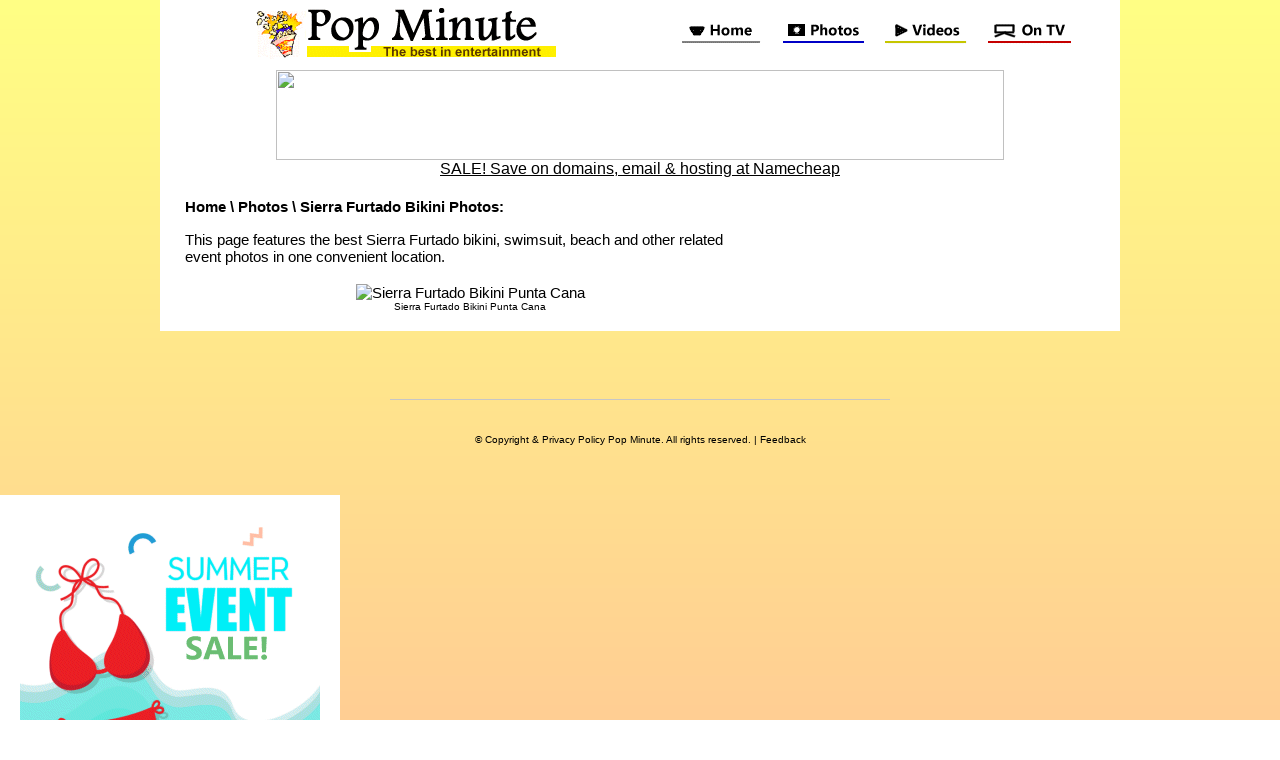

--- FILE ---
content_type: text/html; charset=UTF-8
request_url: https://popminute.com/celebrity/?n=Sierra+Furtado
body_size: 4233
content:
<HTML><HEAD><TITLE>Sierra Furtado Bikini Photos - Pop Minute</TITLE><style type="text/css">
<!--
html {
    height: 100%;
}
BODY {
    font-family: arial, helvetica, verdana;
    height: 100%;
    margin: 0;
    background: #FFA749; /* For browsers that do not support gradients */
    background: -webkit-linear-gradient(#FFFF84, #FFCE94); /* For Safari 5.1 to 6.0 */
    background: -o-linear-gradient(#FFFF84, #FFCE94); /* For Opera 11.1 to 12.0 */
    background: -moz-linear-gradient(#FFFF84, #FFCE94); /* For Firefox 3.6 to 15 */
    background: linear-gradient(#FFFF84, #FFCE94); /* Standard syntax (must be last) */
    background-repeat: no-repeat;
    background-attachment: fixed;
}
td {font-size:15px;}
h1 {font-size: 15px; font-weight: bold; display: inline;}
a:link {text-decoration:none;color:#000000;}
a:visited {color:#000000;}
a:hover {color:#808080;}
a:active {color:#404040;}
.headline {font-size:18px;}
.stories {font-size:15px;}
.storiesbtm {font-size:12px;text-decoration: none;}
.articleText {font-family:Arial,sans-serif;font-size:16px;font-weight:300;}
a.articleText:link {text-decoration:underline;}
.linknoun {text-decoration: none;}
.smbox {font-size:12px;}
.eptitle {font-size: 90%;}
.epdesc {font-size: 90%; color: #404040;}
.latestrbar {font-size:12px;}
.smw{font-size:10px;color: white;text-decoration: underline;}
.adHeadline {font: normal 9pt Arial; color: black;}
.adText {font: normal 8pt Arial; color: black;}
.vDesc {font-size:15px;}
blockquote {
	border-color:#E0E0E0;
	background-color:#FFFFFF;
	border-width:1px 1px 1px 8px;
	border-style:dotted dotted dotted solid;
	padding:0.4em 0.8em;
}
.onlyRightPad {
padding-left: 0px; 
padding-right: 15px; 
padding-top: 15px; 
padding-bottom: 15px;
}
span.new-episode {
	padding: 1px 3px;
    font-size: 11px;
	background-color: #FFFFC0;
    color: #000;
}
TABLE.tableBorderGray {BORDER-RIGHT: #CCCCCC 1px solid; BORDER-TOP: #CCCCCC 1px solid; BORDER-LEFT: #CCCCCC 1px solid; BORDER-BOTTOM: #CCCCCC 1px solid; BACKGROUND-COLOR: #fff}
TABLE.tableBorder {BORDER-RIGHT: #000000 1px solid; BORDER-TOP: #000000 1px solid; BORDER-LEFT: #000000 1px solid; BORDER-BOTTOM: #000000 1px solid; BACKGROUND-COLOR: #fff}
.table { display:table; margin: auto; }
.tr { display:table-row; }
.td { display:table-cell; vertical-align: top; }
.col {display: inline-block; text-align: center;}
.mobileAd { display: none; }
#wrapper { margin: 0 auto; background: #FFFFFF; width: 960px; }
#photowrapper { margin: 0 auto; background: #FFFFFF; width: 1160px; }
#mobBar { display: none; }
#content { float: left; background: #FFFFFF; width: 570px; text-align: left; margin-left: 25px; margin-right: 25px; margin-top: 20px; }
#photocontent { float: left; background: #FFFFFF; width: 770px; padding-left: 25px; padding-right: 25px; }
#rightcolumn { background: #FFFFFF; width: 330px; height: 100%; float: left; padding-left: 5px; padding-right: 5px; }
.fitW {}
.indexThumb {}
@media only screen and (max-width: 600px) {
.fitW { width:100%; }
.indexThumb { max-width: 160px; }
.mobileAd { display: block; }
#rightcolumn { display: none; }
#deskBar { display: none; }
#mobBar { display: block; }
#wrapper { margin: 0 auto;  background: #FFFFFF; width: 96%; }
#content { float: left; background: #FFFFFF; width: 96%; text-align: left; margin-left: 5px; margin-right: 5px; margin-top: 5px; }
#photocontent { float: left; background: #FFFFFF; width: 96%; }
}
-->
</style>
<SCRIPT LANGUAGE="JavaScript"> function getCookieVal (offset) { var endstr=document.cookie.indexOf (";", offset); if (endstr == -1) endstr = document.cookie.length; return unescape(document.cookie.substring(offset, endstr)); } function GetCookie (name) { var arg = name + "="; var alen = arg.length; var clen = document.cookie.length; var i = 0; while (i < clen) { var j = i + alen; if (document.cookie.substring(i, j) == arg) return getCookieVal (j); i = document.cookie.indexOf(" ", i) + 1; if (i == 0) break; } return null; } function SetCookie (name, value) { var argv = SetCookie.arguments; var argc = SetCookie.arguments.length; var expires = (2 < argc) ? argv[2] : null; var path = (3 < argc) ? argv[3] : null; var domain = (4 < argc) ? argv[4] : null; var secure = (5 < argc) ? argv[5] : false; document.cookie = name + "=" + escape (value) + ((expires == null) ? "" : ("; expires=" + expires.toGMTString())) + ((path == null) ? "" : ("; path=" + path)) + ((domain == null) ? "" : ("; domain=" + domain)) + ((secure == true) ? "; secure" : ""); } function pgInfo() { if (!document.layers){ var expdate = new Date(); var visit; expdate.setTime(expdate.getTime() + (12 * 60 * 60 * 1000 * 1)); if(!(visit = GetCookie("visit"))) visit = 0; visit++; SetCookie("visit", visit, expdate, "/", null, false); var message; var ref = document.referrer; if(ref.indexOf("thenewsvault") !== -1){SetCookie("tnv", visit, expdate, "/", null, false);} } } function ResetCounts() { if (!document.layers){ var expdate = new Date(); expdate.setTime(expdate.getTime() + (12 * 60 * 60 * 1000 * 1)); visit = 0; SetCookie("visit", visit, expdate , "/", null, false); } } </SCRIPT>

<script>
  (function(i,s,o,g,r,a,m){i['GoogleAnalyticsObject']=r;i[r]=i[r]||function(){
  (i[r].q=i[r].q||[]).push(arguments)},i[r].l=1*new Date();a=s.createElement(o),
  m=s.getElementsByTagName(o)[0];a.async=1;a.src=g;m.parentNode.insertBefore(a,m)
  })(window,document,'script','//www.google-analytics.com/analytics.js','ga');
  ga('create', 'UA-54069614-1', 'auto');
  ga('send', 'pageview');
</script>
<script src="https://ajax.googleapis.com/ajax/libs/jquery/1.8.1/jquery.min.js"></script>
<meta id="viewport" name="viewport" content="width=device-width, initial-scale=1.0, user-scalable=1">
</HEAD><BODY bgColor="#FFA749" leftMargin="0" rightMargin="0" text="#000000" topMargin="0" marginheight="0" marginwidth="0" LINK="#000000" ALINK="#000000" VLINK="#000000"><!-- Google Tag Manager (noscript) -->
<noscript><iframe src="https://www.googletagmanager.com/ns.html?id=GTM-NG52PG8"
height="0" width="0" style="display:none;visibility:hidden"></iframe></noscript>
<!-- End Google Tag Manager (noscript) -->
<CENTER><div class="table" id="wrapper"><div class="tr" id="deskBar"><div class="td"><a href="/"><IMG SRC="/pop-minute_70.gif" ALT="Pop Minute" WIDTH="395" HEIGHT="70" BORDER="0"></a><p></div><div class="td" style="vertical-align: middle;"><A HREF="/"><IMG SRC="/btn_home.gif" ALT="Home" BORDER="0"></A> &nbsp; &nbsp;<A HREF="/photos/"><IMG SRC="/btn_photos.gif" ALT="Photos" BORDER="0"></A> &nbsp; &nbsp;<A HREF="/videos/"><IMG SRC="/btn_videos.gif" ALT="Videos" BORDER="0"></A> &nbsp; &nbsp;<A HREF="/tv-tonight/"><IMG SRC="/btn_ontv.gif" ALT="What's on TV Tonight" BORDER="0"></A></div></div>
<div class="tr" id="mobBar"><div class="td"><a href="/">Pop Minute</A> - <A HREF="/photos/">Photos</A> - <A HREF="/videos/">Videos</A> - <A HREF="/tv-tonight/">TV Tonight</A><p><center><IMG SRC="/lineg.gif" WIDTH="200" HEIGHT="1" class="fitW"></center></div></div>
</div><script type="text/javascript">pgInfo();</script>
<div class="table" id="wrapper"><div class="tr"><div class="td" id="deskBar"><CENTER><A HREF="https://namecheap.pxf.io/c/334179/1184185/5618" rel="nofollow"><img src="//a.impactradius-go.com/display-ad/5618-1184185" width="728" height="90"></A><br><u><a href="https://namecheap.pxf.io/PyVV2R">SALE! Save on domains, email & hosting at Namecheap</u></a></CENTER></div></div></div>
<div class="table" id="wrapper"><div class="tr"><div class="td" id="mobBar"><CENTER></CENTER></div></div></div>
<div class="table" id="wrapper"><div class="tr"><div class="td" id="content"><B><font class="stories"> <A HREF="/">Home</A> \ <A HREF="/photos/">Photos</A> \ <h1><A HREF="?n=Sierra+Furtado">Sierra Furtado Bikini Photos</A></h1>:</B><p>This page features the best Sierra Furtado bikini, swimsuit, beach and other related event photos in one convenient location.<p><CENTER><TABLE WIDTH="80%"><TR><TD ALIGN="CENTER"><A HREF="/photos/?n=Sierra+Furtado+Bikini+Punta+Cana" ><IMG SRC="/photo/1/t/sierra_furtado_bikini_punta_cana7_t.jpg" ALT="Sierra Furtado Bikini Punta Cana" BORDER="0"></A><br><FONT SIZE="1">Sierra Furtado Bikini Punta Cana</FONT></TD></TABLE></CENTER><P ALIGN="RIGHT"></P></font></center></font><p><br><br><p><center><p><IMG SRC="/lineg.gif" WIDTH="500" HEIGHT="1" class="fitW"><p></center><br><center><FONT SIZE="1">&copy; <A HREF="/copyright.shtml" rel="nofollow">Copyright & Privacy Policy</A> Pop Minute. All rights reserved. | <A HREF="/feedback.shtml" rel="nofollow">Feedback</A></FONT></center><p><br>

</div><div class="td" id="rightcolumn"><br><TABLE CELLSPACING="0" CELLPADDING="0" BORDER="0"><!--new begin--><TR><TD COLSPAN="3" BGCOLOR="#FFFFFF"><center><A HREF="https://sunwiseswimwear.com/" rel="nofollow"><img src="/sunwise300.gif" width="300" height="300"></A><p></center></TD></TR><!--new end--><TR><TD WIDTH="160" BGCOLOR="#FFFFFF" ALIGN="CENTER" VALIGN="TOP"><center><A HREF="https://partners.hostgator.com/c/334179/639893/3094" rel="nofollow"><img src="//a.impactradius-go.com/display-ad/3094-639893" width="160" height="600"></A></center></TD><TD>&nbsp;</TD><TD VALIGN="TOP"><TABLE WIDTH="100%" BORDER="0" CELLSPACING="7"><!--<TR><TD COLSPAN="2" BGCOLOR="#FFC261" VALIGN="TOP">&nbsp;More News</TD></TR>--><TR><TD VALIGN="MIDDLE"><IMG SRC="/imgs/lt/gran-turismo-movie-review-from-gamer-to-2368.jpg"></TD><TD class="latestrbar"><A HREF="/news/?gran-turismo-movie-review-from-gamer-to-2368">'Gran Turismo' Movie Review: From Gamer To Racer</A></TD></TR><TR><TD VALIGN="MIDDLE"><IMG SRC="/imgs/lt/teenage-mutant-ninja-turtles-mutant-mayhem-review-2250.jpg"></TD><TD class="latestrbar"><A HREF="/news/?teenage-mutant-ninja-turtles-mutant-mayhem-review-2250">Teenage Mutant Ninja Turtles: Mutant Mayhem Review</A></TD></TR><TR><TD VALIGN="MIDDLE"><IMG SRC="/imgs/lt/barbie-movie-review-pink-fun-in-world-3897.jpg"></TD><TD class="latestrbar"><A HREF="/news/?barbie-movie-review-pink-fun-in-world-3897">'Barbie' Movie Review: Pink Fun in the World of Barbie</A></TD></TR><TR><TD VALIGN="MIDDLE"><IMG SRC="/imgs/lt/mission-impossible-dead-reckoning-part-one-review-4148.jpg"></TD><TD class="latestrbar"><A HREF="/news/?mission-impossible-dead-reckoning-part-one-review-4148">Mission: Impossible - Dead Reckoning Part One Review</A></TD></TR><TR><TD VALIGN="MIDDLE"><IMG SRC="/imgs/lt/jennifer-aniston-friends-offensive-for-some-younger-8096.jpg"></TD><TD class="latestrbar"><A HREF="/news/?jennifer-aniston-friends-offensive-for-some-younger-8096">Jennifer Aniston: ‘Friends’ Offensive for Some Younger Viewers</A></TD></TR><TR><TD VALIGN="MIDDLE"><IMG SRC="/imgs/lt/dungeons-dragons-honor-among-thieves-review-2844.jpg"></TD><TD class="latestrbar"><A HREF="/news/?dungeons-dragons-honor-among-thieves-review-2844">Dungeons & Dragons: Honor Among Thieves Review</A></TD></TR><TR><TD VALIGN="MIDDLE"><IMG SRC="/imgs/lt/super-mario-bros-movie-review-plot-details-1191.jpg"></TD><TD class="latestrbar"><A HREF="/news/?super-mario-bros-movie-review-plot-details-1191">'The Super Mario Bros. Movie' Review, Plot Details & Post-Credits Scene</A></TD></TR><TR><TD VALIGN="MIDDLE"><IMG SRC="/imgs/lt/winnie-pooh-pulled-from-hong-kong-cinemas-8102.jpg"></TD><TD class="latestrbar"><A HREF="/news/?winnie-pooh-pulled-from-hong-kong-cinemas-8102">‘Winnie the Pooh’ Pulled from Hong Kong Cinemas</A></TD></TR><TR><TD VALIGN="MIDDLE"><IMG SRC="/imgs/lt/loki-season-2-everything-you-need-to-1195.jpg"></TD><TD class="latestrbar"><A HREF="/news/?loki-season-2-everything-you-need-to-1195">Loki Season 2: Everything You Need to Know</A></TD></TR></TABLE>

</TD></TR><TR><TD COLSPAN="3" BGCOLOR="#FFFFFF" CLASS="adHeadline"><br><center><A HREF="https://sunwiseswimwear.com/" rel="nofollow"><img src="/sunwise300.gif" width="300" height="300"></A></center><p><center><p></center></TD></TR></TABLE></div></div></div></CENTER><script defer src="https://static.cloudflareinsights.com/beacon.min.js/vcd15cbe7772f49c399c6a5babf22c1241717689176015" integrity="sha512-ZpsOmlRQV6y907TI0dKBHq9Md29nnaEIPlkf84rnaERnq6zvWvPUqr2ft8M1aS28oN72PdrCzSjY4U6VaAw1EQ==" data-cf-beacon='{"version":"2024.11.0","token":"3f2c1cd6fb5347439a947e98bf4d54bc","r":1,"server_timing":{"name":{"cfCacheStatus":true,"cfEdge":true,"cfExtPri":true,"cfL4":true,"cfOrigin":true,"cfSpeedBrain":true},"location_startswith":null}}' crossorigin="anonymous"></script>
</BODY></HTML>

--- FILE ---
content_type: text/plain
request_url: https://www.google-analytics.com/j/collect?v=1&_v=j102&a=1829017193&t=pageview&_s=1&dl=https%3A%2F%2Fpopminute.com%2Fcelebrity%2F%3Fn%3DSierra%2BFurtado&ul=en-us%40posix&dt=Sierra%20Furtado%20Bikini%20Photos%20-%20Pop%20Minute&sr=1280x720&vp=1280x720&_u=IEBAAEABAAAAACAAI~&jid=1340319709&gjid=120938060&cid=467408613.1762369436&tid=UA-54069614-1&_gid=1108010159.1762369436&_r=1&_slc=1&z=1900241838
body_size: -450
content:
2,cG-25Q4JTV716